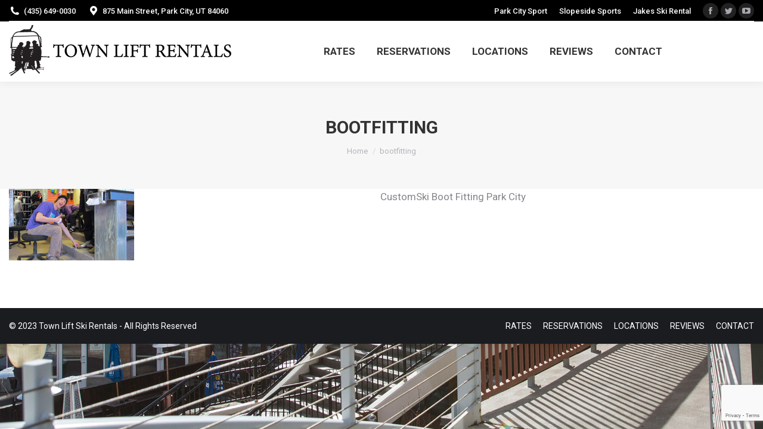

--- FILE ---
content_type: text/html; charset=utf-8
request_url: https://www.google.com/recaptcha/api2/anchor?ar=1&k=6LeVU6MUAAAAAEP4Pb9lrQbKVZffXVBbjKbSlpkt&co=aHR0cHM6Ly90b3dubGlmdHNraXJlbnRhbHMuY29tOjQ0Mw..&hl=en&v=TkacYOdEJbdB_JjX802TMer9&size=invisible&anchor-ms=20000&execute-ms=15000&cb=e0dux3gjhpuf
body_size: 45694
content:
<!DOCTYPE HTML><html dir="ltr" lang="en"><head><meta http-equiv="Content-Type" content="text/html; charset=UTF-8">
<meta http-equiv="X-UA-Compatible" content="IE=edge">
<title>reCAPTCHA</title>
<style type="text/css">
/* cyrillic-ext */
@font-face {
  font-family: 'Roboto';
  font-style: normal;
  font-weight: 400;
  src: url(//fonts.gstatic.com/s/roboto/v18/KFOmCnqEu92Fr1Mu72xKKTU1Kvnz.woff2) format('woff2');
  unicode-range: U+0460-052F, U+1C80-1C8A, U+20B4, U+2DE0-2DFF, U+A640-A69F, U+FE2E-FE2F;
}
/* cyrillic */
@font-face {
  font-family: 'Roboto';
  font-style: normal;
  font-weight: 400;
  src: url(//fonts.gstatic.com/s/roboto/v18/KFOmCnqEu92Fr1Mu5mxKKTU1Kvnz.woff2) format('woff2');
  unicode-range: U+0301, U+0400-045F, U+0490-0491, U+04B0-04B1, U+2116;
}
/* greek-ext */
@font-face {
  font-family: 'Roboto';
  font-style: normal;
  font-weight: 400;
  src: url(//fonts.gstatic.com/s/roboto/v18/KFOmCnqEu92Fr1Mu7mxKKTU1Kvnz.woff2) format('woff2');
  unicode-range: U+1F00-1FFF;
}
/* greek */
@font-face {
  font-family: 'Roboto';
  font-style: normal;
  font-weight: 400;
  src: url(//fonts.gstatic.com/s/roboto/v18/KFOmCnqEu92Fr1Mu4WxKKTU1Kvnz.woff2) format('woff2');
  unicode-range: U+0370-0377, U+037A-037F, U+0384-038A, U+038C, U+038E-03A1, U+03A3-03FF;
}
/* vietnamese */
@font-face {
  font-family: 'Roboto';
  font-style: normal;
  font-weight: 400;
  src: url(//fonts.gstatic.com/s/roboto/v18/KFOmCnqEu92Fr1Mu7WxKKTU1Kvnz.woff2) format('woff2');
  unicode-range: U+0102-0103, U+0110-0111, U+0128-0129, U+0168-0169, U+01A0-01A1, U+01AF-01B0, U+0300-0301, U+0303-0304, U+0308-0309, U+0323, U+0329, U+1EA0-1EF9, U+20AB;
}
/* latin-ext */
@font-face {
  font-family: 'Roboto';
  font-style: normal;
  font-weight: 400;
  src: url(//fonts.gstatic.com/s/roboto/v18/KFOmCnqEu92Fr1Mu7GxKKTU1Kvnz.woff2) format('woff2');
  unicode-range: U+0100-02BA, U+02BD-02C5, U+02C7-02CC, U+02CE-02D7, U+02DD-02FF, U+0304, U+0308, U+0329, U+1D00-1DBF, U+1E00-1E9F, U+1EF2-1EFF, U+2020, U+20A0-20AB, U+20AD-20C0, U+2113, U+2C60-2C7F, U+A720-A7FF;
}
/* latin */
@font-face {
  font-family: 'Roboto';
  font-style: normal;
  font-weight: 400;
  src: url(//fonts.gstatic.com/s/roboto/v18/KFOmCnqEu92Fr1Mu4mxKKTU1Kg.woff2) format('woff2');
  unicode-range: U+0000-00FF, U+0131, U+0152-0153, U+02BB-02BC, U+02C6, U+02DA, U+02DC, U+0304, U+0308, U+0329, U+2000-206F, U+20AC, U+2122, U+2191, U+2193, U+2212, U+2215, U+FEFF, U+FFFD;
}
/* cyrillic-ext */
@font-face {
  font-family: 'Roboto';
  font-style: normal;
  font-weight: 500;
  src: url(//fonts.gstatic.com/s/roboto/v18/KFOlCnqEu92Fr1MmEU9fCRc4AMP6lbBP.woff2) format('woff2');
  unicode-range: U+0460-052F, U+1C80-1C8A, U+20B4, U+2DE0-2DFF, U+A640-A69F, U+FE2E-FE2F;
}
/* cyrillic */
@font-face {
  font-family: 'Roboto';
  font-style: normal;
  font-weight: 500;
  src: url(//fonts.gstatic.com/s/roboto/v18/KFOlCnqEu92Fr1MmEU9fABc4AMP6lbBP.woff2) format('woff2');
  unicode-range: U+0301, U+0400-045F, U+0490-0491, U+04B0-04B1, U+2116;
}
/* greek-ext */
@font-face {
  font-family: 'Roboto';
  font-style: normal;
  font-weight: 500;
  src: url(//fonts.gstatic.com/s/roboto/v18/KFOlCnqEu92Fr1MmEU9fCBc4AMP6lbBP.woff2) format('woff2');
  unicode-range: U+1F00-1FFF;
}
/* greek */
@font-face {
  font-family: 'Roboto';
  font-style: normal;
  font-weight: 500;
  src: url(//fonts.gstatic.com/s/roboto/v18/KFOlCnqEu92Fr1MmEU9fBxc4AMP6lbBP.woff2) format('woff2');
  unicode-range: U+0370-0377, U+037A-037F, U+0384-038A, U+038C, U+038E-03A1, U+03A3-03FF;
}
/* vietnamese */
@font-face {
  font-family: 'Roboto';
  font-style: normal;
  font-weight: 500;
  src: url(//fonts.gstatic.com/s/roboto/v18/KFOlCnqEu92Fr1MmEU9fCxc4AMP6lbBP.woff2) format('woff2');
  unicode-range: U+0102-0103, U+0110-0111, U+0128-0129, U+0168-0169, U+01A0-01A1, U+01AF-01B0, U+0300-0301, U+0303-0304, U+0308-0309, U+0323, U+0329, U+1EA0-1EF9, U+20AB;
}
/* latin-ext */
@font-face {
  font-family: 'Roboto';
  font-style: normal;
  font-weight: 500;
  src: url(//fonts.gstatic.com/s/roboto/v18/KFOlCnqEu92Fr1MmEU9fChc4AMP6lbBP.woff2) format('woff2');
  unicode-range: U+0100-02BA, U+02BD-02C5, U+02C7-02CC, U+02CE-02D7, U+02DD-02FF, U+0304, U+0308, U+0329, U+1D00-1DBF, U+1E00-1E9F, U+1EF2-1EFF, U+2020, U+20A0-20AB, U+20AD-20C0, U+2113, U+2C60-2C7F, U+A720-A7FF;
}
/* latin */
@font-face {
  font-family: 'Roboto';
  font-style: normal;
  font-weight: 500;
  src: url(//fonts.gstatic.com/s/roboto/v18/KFOlCnqEu92Fr1MmEU9fBBc4AMP6lQ.woff2) format('woff2');
  unicode-range: U+0000-00FF, U+0131, U+0152-0153, U+02BB-02BC, U+02C6, U+02DA, U+02DC, U+0304, U+0308, U+0329, U+2000-206F, U+20AC, U+2122, U+2191, U+2193, U+2212, U+2215, U+FEFF, U+FFFD;
}
/* cyrillic-ext */
@font-face {
  font-family: 'Roboto';
  font-style: normal;
  font-weight: 900;
  src: url(//fonts.gstatic.com/s/roboto/v18/KFOlCnqEu92Fr1MmYUtfCRc4AMP6lbBP.woff2) format('woff2');
  unicode-range: U+0460-052F, U+1C80-1C8A, U+20B4, U+2DE0-2DFF, U+A640-A69F, U+FE2E-FE2F;
}
/* cyrillic */
@font-face {
  font-family: 'Roboto';
  font-style: normal;
  font-weight: 900;
  src: url(//fonts.gstatic.com/s/roboto/v18/KFOlCnqEu92Fr1MmYUtfABc4AMP6lbBP.woff2) format('woff2');
  unicode-range: U+0301, U+0400-045F, U+0490-0491, U+04B0-04B1, U+2116;
}
/* greek-ext */
@font-face {
  font-family: 'Roboto';
  font-style: normal;
  font-weight: 900;
  src: url(//fonts.gstatic.com/s/roboto/v18/KFOlCnqEu92Fr1MmYUtfCBc4AMP6lbBP.woff2) format('woff2');
  unicode-range: U+1F00-1FFF;
}
/* greek */
@font-face {
  font-family: 'Roboto';
  font-style: normal;
  font-weight: 900;
  src: url(//fonts.gstatic.com/s/roboto/v18/KFOlCnqEu92Fr1MmYUtfBxc4AMP6lbBP.woff2) format('woff2');
  unicode-range: U+0370-0377, U+037A-037F, U+0384-038A, U+038C, U+038E-03A1, U+03A3-03FF;
}
/* vietnamese */
@font-face {
  font-family: 'Roboto';
  font-style: normal;
  font-weight: 900;
  src: url(//fonts.gstatic.com/s/roboto/v18/KFOlCnqEu92Fr1MmYUtfCxc4AMP6lbBP.woff2) format('woff2');
  unicode-range: U+0102-0103, U+0110-0111, U+0128-0129, U+0168-0169, U+01A0-01A1, U+01AF-01B0, U+0300-0301, U+0303-0304, U+0308-0309, U+0323, U+0329, U+1EA0-1EF9, U+20AB;
}
/* latin-ext */
@font-face {
  font-family: 'Roboto';
  font-style: normal;
  font-weight: 900;
  src: url(//fonts.gstatic.com/s/roboto/v18/KFOlCnqEu92Fr1MmYUtfChc4AMP6lbBP.woff2) format('woff2');
  unicode-range: U+0100-02BA, U+02BD-02C5, U+02C7-02CC, U+02CE-02D7, U+02DD-02FF, U+0304, U+0308, U+0329, U+1D00-1DBF, U+1E00-1E9F, U+1EF2-1EFF, U+2020, U+20A0-20AB, U+20AD-20C0, U+2113, U+2C60-2C7F, U+A720-A7FF;
}
/* latin */
@font-face {
  font-family: 'Roboto';
  font-style: normal;
  font-weight: 900;
  src: url(//fonts.gstatic.com/s/roboto/v18/KFOlCnqEu92Fr1MmYUtfBBc4AMP6lQ.woff2) format('woff2');
  unicode-range: U+0000-00FF, U+0131, U+0152-0153, U+02BB-02BC, U+02C6, U+02DA, U+02DC, U+0304, U+0308, U+0329, U+2000-206F, U+20AC, U+2122, U+2191, U+2193, U+2212, U+2215, U+FEFF, U+FFFD;
}

</style>
<link rel="stylesheet" type="text/css" href="https://www.gstatic.com/recaptcha/releases/TkacYOdEJbdB_JjX802TMer9/styles__ltr.css">
<script nonce="t00_-QPwfb9h8wa3xQrDyQ" type="text/javascript">window['__recaptcha_api'] = 'https://www.google.com/recaptcha/api2/';</script>
<script type="text/javascript" src="https://www.gstatic.com/recaptcha/releases/TkacYOdEJbdB_JjX802TMer9/recaptcha__en.js" nonce="t00_-QPwfb9h8wa3xQrDyQ">
      
    </script></head>
<body><div id="rc-anchor-alert" class="rc-anchor-alert"></div>
<input type="hidden" id="recaptcha-token" value="[base64]">
<script type="text/javascript" nonce="t00_-QPwfb9h8wa3xQrDyQ">
      recaptcha.anchor.Main.init("[\x22ainput\x22,[\x22bgdata\x22,\x22\x22,\[base64]/[base64]/[base64]/[base64]/[base64]/[base64]/[base64]/[base64]/[base64]/[base64]/[base64]/[base64]/[base64]/[base64]/[base64]\\u003d\\u003d\x22,\[base64]\\u003d\x22,\x22w5DDgCoFRkAtwo/Dt8OqA8OKLEVADMOUwrzDgsKEw7RCw4zDp8KrAzPDkGRCYyMfasOQw6ZJwoLDvlTDlcKiF8ORQ8O5WFh3woZZeSp4QHFowp01w7LDmsKKO8KKwq7Dnl/ChsOiKsOOw5t6w6Udw4APWFx+bBXDoDlmbMK0wr9weCzDhMOefF9Iw7t/[base64]/HcKSwrxSw5Z0KVLChcOFwr3Cu8OuwqjDlcObwqXDuEDCn8Klw6lCw7I6w5fDllLCownCtDgAU8O4w5Rnw5HDhAjDrWPCtSMlGnjDjkrDlEAXw50gcV7CuMO4w7HDrMOxwpx9HMOuCMOAP8OTUcK9wpU2w64JEcObw74/wp/DvkQ4PsONYMOmB8KlBA3CsMK8Ow/Cq8KnwrvCv0TCqksUQ8OgwqzCizwSfQJvwqjCvsOSwp4ow6g2wq3CkAEMw4/Dg8OPwpISFFDDosKwLXVjDXDDlcKPw5Ucw5xdCcKEcFzCnEIdZ8K7w7LDrUllMEggw7bCmjd4wpUiwr3CpXbDlHxfJ8KOcWLCnMKlwogxfi/DnRPCsT5wwq/Do8KaUMOzw553w5TClMK2F1QEB8ODw5TCnsK5YcOYeSbDmUABccKOw7/CgCJPw4k8wqcOVk3Dk8OWUhPDvFBPTcONw4wKaFTCu23DhsKnw5fDginCrsKiw7hiwrzDiCp/GHwkAUpgw6IHw7fCij3CrxrDuX12w69sI0YUNRTDi8OqOMO+w6AWAQlueRvDpMKwXU9UQFEiQcOXSMKGIBZkVzbCksObXcKSIl91QRpIUBYwwq3DmwtVE8K/[base64]/DlHZCb8OhwppMHBPDk2Rnw5/DvMOVwpk8wopUwqDDmcO+wr5EA3HCqBJowrp0w5DCmsOVaMK5w67DosKoBxpLw5woK8KKHhrDsWppf3DCpcK7WkjDocKhw7LDhiFAwrLCg8OrwqYWw6/CmsOJw5fCjcKTKsK6WHBYRMOUwp4VS33ClMO9wpnCiG3DuMOaw6jCkMKXRmh4ex7CnDrChsKNJRzDljDDuDLDqMOBw4l2wph8w5jCqMKqwpbCv8KjYmzDu8Kew41XOQIpwosBAMOlOcKxHMKYwoJywrTCgMOow5RoeMKbwo/DtiULwrvDp8OyccKcwpEfLcO9eMKULMOaS8O1w6zDnmjDhMKaJMKXYRPCnhDDmw0ywoFZw5rCtH3CkEbCh8KnAsOYRy3DicOBPMKaSMOaHjnCncK1wqvDpHFIK8OHPMKaw53DkGDDncOUwqjCjsKkWMK6w5DClsOEw5fDni4XJsKpecOOEQUNccOabg/Dvx/Ds8KjUsKZXsKDwqzDksO7fC7Cm8KJwobCowlyw4XCm3YdZcOyZAhgwr3DvjvDj8Kow7HChcO3w7c4DMOuwpXCmMKFFsOLwoo+wqDDqMKxwofCusO3JhBkwohYRELDlkDCnF3CpAXDmVPDnsOPRislw5vDsn7CgWwkNTvCp8OQI8OVwr/[base64]/DosO6JksOSsKew40OOkpMwpwiOcK2esKww6QpR8KjNjo0W8OmCcKPw5vCv8KCw4AvbMKjPRfCiMOzPjjCosKiwofCg3/DssOUcEdpSsOvw7jDr1QRw4bCt8Obe8Ohwph2RsKrG2vCn8OxwovCrXvDhRE1wrJWRFVPw5HChy15w5cVw67CpcK8w4rDvsO8Cnsrwo5pwrZ7GsKkOUjCiQ/[base64]/[base64]/FQwaw44Sw6zDjxLDplcew6nCusO7byceXMO/wqbCpQY+w6o/csOowpPCusKIwoLCrWnCr3NLVWwkcsKMCsKQSsOuUcKYwpxpw71Qw4tWcsODw69WJcOKRXJRXsOawrgbw57CoCc9eApOwpJNwrTCoQVMwoXCoMOUFXA+JsOvBEXCok/[base64]/DgMKGw6cae07Cp3nChMOwdWjDr8O8AH3DgMKGwrQvVEIAbCphw7YMZcKsAkl7ElI7CsOLN8KXwrMGcwnDo2gEw60MwpEOw5fCtDLCpsK/AwZhLsKMSFAIZlbCoU5sKsKywrEhZcKoV1LCmG0MLhXDrsOgw43Dg8Kww6XDknHDpsKPBkbCuMOsw7bDssKkw5xED3sVw69afMOGwrhLw5IaKcKzBTbDqcKfw5HDjsO3w5bDtwcmwp07YMOVwq7DkW/Ct8KqNsOWw6cew6ELw69Mwq8FRlfDsW0Lw59wS8O/w6hFFsKyScOuNjJlw57Dlw/CmQzCuFbDlGrCimzDhwEPXD/CiA/DrlUbd8O2woI9wq10woc3wqZPw4dAdcO4MGPDgUB5LMKcw6IrdgRvwoRiGsKtw7prw5LCtcOCwrlkUsOWwoYqScKTw77DqcKCw6jDtGplwoLCmzU8B8KeMcKvXcKHw4xMwqkDw6p8THnCgMO1CH7Ct8KQcw9Qw6vClSkbeTXCpMOzw50ZwqgHPRd/[base64]/[base64]/K8O3WBzDsGjChwx6w6fDoMKLwqjDqGPDgsK7HyvDvMKvwp3CqcOqVgPCpV/[base64]/Ds1klwrlSB8KYKMO9wqMowqcYw6PCucOADMKww7o3wr7CksOcw4Vxw67CvVbDmcOuIHR0worCi0M5KMKlQsOuwoLCssOSw6TDtWrCmcOCdEgHw6/DnXnCpFvDtFbDqcKPw4I3wpbCscKwwqRLRgZDCMOTaEhNwqLCgRZ7SRpnWsOEfsOww5XDkio0wrvDuC56w73Di8ONwoBDwpPCt2vCoEzCncKBdMKhCcO/w7UdwrxZwrfCpsOZZBpBcD/Cl8Kkw6VEw5/CiicpwrtZL8KEwrLDpcKCBMKDwoTDpsKNw6lLw7JaNFNhwqRfAR/Ckl7Dv8OTCnjCqmPDhSZrA8Odwq/DkmA8w4vCvMOmOXdTwqXDqcOmU8KbN2vDu13ClVQiwqZRfB/CqsOHw65OUH7DtxbDlcOOKXrDhsOjOwRMUsKtDho7wpLDlsOhHHwuwoYsEyA+wrorXjzCgcKGwpkiZsO1woPCpMKHKxDCjsK6w43DkRvDqcKlw6A6w4gzPHHCksKXKsOHXwTCvMKfCGTDisO+wphsdRYrw4h8FEpSV8OnwqAgw57CsMOAwqVNUD/CiWQAwpcJw5sLw41aw5EZw5bDv8Otw54MJ8KTGz3DhMK4wqB0wqXDm3LDhcK+w7okP2Btw43DnsKXwodIDxJXw7bCiknCvcOzdsKhw4XCrV5OwpZuw6I9w7vCs8K+w4hlaVfDuS3DrwXCuMOUVMKBwpxOw6LDusOmIwnCtEXCpWzCjEbCtMObBsK/[base64]/HA5uCRItbXDDmMKceXk5w4t5wp8zZgdrwpLDk8OHaXYrX8KvGldzSi8RXsOle8OVEMKHB8K+wpkWw4RVwr4IwqU5wqwdSToIMHFWwqcwVzzDqcK5w4A/w5jCvX3CqGTCgMOewrbCsgzDisOxRcOGw7AzwpnCh34/BCY8OcOnFQAAT8OVBsKiRz/[base64]/CtRBuKcKXwolowq7CrMKae8KTHTnChwrCnwPClU8YFcKGVRHChcKjwqVqwoEEQMKTwqrCgxXDsMOgDG/CqmIaKsKbbMKSHkTChRPCkC/DhUVEJcKTw7rDjzdKHkwCUhJOWXEsw6huAkjDv2rDrMK7w53CuHoCQ2XDvD8ILnvCmcOHw5gpRsKpWHlQwpITc3pRw4nDiMOLw4zClhsHwqwpAQ4Iwp4lw6TCuDtBw5tGOMKmwqHCl8OMw6EKw5JIKsKYwp7DusKgCMOkwoHDol/Dsi3ChMOIwrPDnxM+G1Nbw5DCiyXCssKRHS/Chh5hw4DCpAjCvCc6w4p3wqbChMKiwp9uwpPCnQTDvcO4w7xmFw8qwqgvN8KZw7XCoH/DqGfCvDLCn8K5w7FUwqPDvsKDw6zCqy9UPMOJwoDDjcKqwrcrHVnDiMOFwqYPUsKcw4PDm8OQw53DqcKAw4jDryrDtcKKwoo/[base64]/CqGQGRcOBBMKKbi3CoR/DnQDDjAQ0NlvCmSBow4zDtU7Dt3klc8OMw5nCqsO4wqDCkgxlKsOgPg5Hw5Z8w7/DuTfClMKXwoYuw5vDg8K2cMOjPMO/QMKEE8KzwocOZMKeH3kyUsKgw4XCmMOOwqrCp8Kxw73CisOnGkJWJGTCo8OKOmlkXxoBezlqw5bCtMKNQQvCtsOjFmjCm2lnwpIFw67CmsK6w754P8OKwpU0dwPCucOZw4tfCF/Dr0R2wqXCrcOgw7fCoTPDvFPDusK0wo4xw4EjfTgzwrDCvgvDssK0wp5Qw5XCl8OGRMO0wptSwqBFwpjDuyzDvsKQFmTCkcOLw4/DmcOubsKow7pIwrsAbkwYMgonDm3Dkm12wo04w4rDv8Knw4/DtMOTLMOqwpMtacKnRMK2w6nCtlE4IjDCiHzDuWLDncKgw7jDn8KhwrV6w41JWUTDvErCkkrCgyvDncOqw7dSOsK+wqxaR8KEa8OeAMOMwoLCpcKEwp4Mwp8Ww5rCmCwbw4J8wq7ClnAjWsKpQ8KCw5jCiMOkBS8pwo7CmytrUjt5ERfDvcKOUMK1Qi4GW8OyWsOfwq/DkcKGw7nDtsKpeknCnMORQsOjw43Cg8OTP1TCqHY8wozClcKQbSXDhsOJw5rDm2jCksO7dcOwS8O1bsKAwp/CjsOkI8Oqwplaw5VgD8Kxw7tnwpUlPFBowoFOw4XDuMO9wptUwoTCpcOuwo9/w5bCvWLDtcOSwpHDnV8XZ8Ktw4HDi0Fmwph8dcOEw5QPBsK2Uyt1w60DZ8OxGBUJw7w1w6RGwoVkQAp0OQHDr8OzWQHCixc0w4LDisKXw43DiEPDtzvCgMK3w5wHw7LDgmVJL8Oiw7J+w4fClBPCjB3DiMO0w4/CpinCj8OAwrPCvjLDkMK8w6vDjcOXwoPDuwBwTsOuwpkMw4XCn8ORQmTCrcOOCHnDsRjCgB0swrDCszPDs3HDqMKPE0bCg8Kkw59oYcKJFhU3OAvDslc1wqJYKijDgljCucOHw6h0woVYw5E6QsOdwok6F8O8w6p9bDAjwqfCjMOjCsOlUxUBwoFUa8Kdwp14HzI/w5HDjsODwoUqV3jDmcO+P8O8w4bDh8KLw7bDugfChMKAFirDmFvCpFTDozopGMK/[base64]/Dv8OFw4/DgmlEw7PDnMO3Y8OYKnQOw5LColsEwohQRsOvwq7CjknDusKbwrtvQ8KBw4/CqVnCmg7DocODInE/[base64]/w4DCoAzDkhBzU3PClho4wqDCgcKBw7/DrDZ1w7bDm8OtwoPDqTscZsOww7pzwrNUHcO5JT7ChcO9FcKXKHLDj8K4wpwbw5I0Z8K+woXCszAUw4/DocO3JgHCqTonwpREw6PCrsKGw4E2wq/DjVgKwpRnw7QXfy/Cg8OFK8K1GcONO8KfdsKtIWFcbQNSb0TCpMOnwo/DrX5WwptNworDpcKCKMK+wojCniAcwrsgdHzDgjjDiC0dw4kOJRbDlioywpNHw6pcHsKKe35Qw4wQZ8OpPHIkw7Q3wrrCu2Qvw5RZw5RVw4HDsxNTBSN1HcKIDsKMOcKfJ2gBe8OBwqnDp8K5w5NjMMKqHMOOwoPDtsOsd8KAworCjFdDLcKgUFIaVMKDwqBUSi/CocKywpkPRDVHwod2Q8OnwpF6PMO8wojDslsQOlJUwpBgwpUwOTQBA8KDI8K5Hj/DlMOtw5XCo18JC8KFTn9FwrzDrMKKGMKnVcK/[base64]/BsOaH8K/[base64]/Du8KzZGg8K8KpRcOVw45GLMK1w6rCuTPDphDCizHCtE1fwplZWlxxw5HCpcKybUHCu8Ovw7DCpEtcwpEAw6vDmwnCr8KsE8KHwqDDt8KBw5nCjVHDn8OywqNBIlPDncKjwp/DkRR/w4NMYzPCnjxKTMOtw5TDqH9tw794AXzDv8Ozf2UjZmoEwo7Dp8OBZR3Dqytiw65/w5HCmcKeRcKuFcOHw7pEwrATL8K1wrjDqcKvcA/[base64]/CoUrCjnwDwrI1w4QnLnnCrcOnwr3DtMOycMOHHjXCscORaTw/[base64]/woVuw5bCiMKlw6pmw4PDrMO4wqo+JsOlb8O6aMOCGmIoVRvCjcOdJsKew5LCpMKTwrXCsm8YwqbCmUMfGXHCt0vDmnDDvsO7WRTDjMK3PQ0Sw73DgcOxwp9RScOXw7oIw6Jfwqg2Ent3S8KKw6tfw53CigDCucOLXVPDuXfDl8OAwpgQMxVZFy/ClcOLKcKBf8KIacOKw7YNwpvDl8KzJMOUwqEbFMOtHy3ClRNCw7/CgMOhw4wew4PCqsKlwrwHX8KrT8KrOcOqWMOVASHDvgMdw75fwr/[base64]/CjxjDv8KdX8KaDR4jw5fDqcOjXcOxwpo2bMOACEbCjcOtw6TCoVzCvTB7w6HCgsORw78BelNxKsOKIBLCmSLCo0dbwrnCk8O0w4rDkybDoyJxOABVbMKLwqg/PMO/[base64]/DpMOZwrrCnxFxw7bCm8KXwpkBwqfDkiYrwqTDpsKHw58OwrAQEMK0MMOJw7PDu2V7QnFiwrrDhMKnwrPCoVPDtn3CpivCulXCrQ7ChXEuwqEBdm7CssKgw6DCosKiwrxuRxvCq8K2w6nCoVl9LMKgw7nCnwcDwqUtAA8Owqo8e3PDlHNuw4RXFA92wp/Cn3ILwpp9TsK/[base64]/wo/CnXUtworCoXnCq8OKCsOkTQXDvzHDmAjDtsK/[base64]/CmgN8wp4gwoEdwpdJw6otw5lbFcOpdsObwqbCvMO3JMKDARPDvj8rcMOlwo/DmsOfw7J/[base64]/CoRLDtsOVw7EOZWNcwrx/w6xrw7zDjxrCn8OSw7oiwp01w6TCk0p/[base64]/w6DCtA5OcjfDsTl8DsKtOVtRIQkAPVMDQTbCtUzCjETCiwRDwpYlw6tvAcO6JmwfEsKyw6jCq8Obw77CmVpMwqkQaMKRasOaY1DCgVBcw7FVD3/DuBnCrcO1w73Dm1xJahTDpRp7e8ONw61RKjdCV3tQcWBIO07CsW7DlcK/CzbDvT3DgR7DsQfDuQ7DsyXCojfDvcO9C8KdAnHDtMOcZmoOEEQCeTPDhGw/UVNGZ8KYw5/Cu8OPZ8KQOMOON8OWcjgPZm51w5HCvMOXP19Bw5HDvFvCpsOFw5zDsVvCrXIawpZpwok+D8KNwprDnlALwoTDm0LCusK4L8Oiw5oSDcKRejZgTsKCwrt+w7HDqT7Dh8ODw7PClsKEwqY/w7vCgkrDlsKWLMK3w6jCt8OYwpbCjnHCpBlNc1XCkQl5w7JHw6/Cum7CjcKVw5HCvzMZNcOZw4zDtsKNAcO1woUKw5HDucOvw5jDksOGwo/DlcOdODF8XRojw5t1DsOKAsKNRyBqWzN0w5bDgcO3wqVyw6vCqjINwoY4wrDCsCvCkFFhworDjz/Cg8KnBC9ffinCicK9aMOgwq07dcO5wovCvzDCpMO3AcOGPSDDjQgkwqjCuyfCoBkvasK1worDsyvCvsKoJ8KAVE8bXcK1w5AnH3PCnCrCsFZkOsOET8OjwpbDoAfDrMOAQzvDqCnChXMjeMKGwqTCowbCnx7DlFrDjUnDo27CqipdPiHCncKNBsOxwp/CvsOuTGQzw7bDjcOfw64ZCR0XL8OVw4B0OMKiw4ZSwqzDscKXIUZYwr3CvA1dw6DDs2cSwq8rwocASGPClMKWw5vCtMKKSnLCp1vCusKLDcOywod8dm/DiVnDuEgYN8OKw6h1FMKANgrChmrDsBcSwqpMNjPDlcKhwqppwq7Du0XCkEFCLg9eD8O3Rwgcw6ghE8Olw4omwrt2VwkDw7MVwoDDqcODM8Kfw4TDqSnDlGtzQ0PDh8K9KRNtwojCrx/[base64]/CmTJsw5QZw5/DrwXDpMOzccOsHAHDmsKJw7XDsSllw61kOx4mwpMXXcK/D8O5w59tfwN/woJdIizCoAlIccOcaTwbXMKcw5LCjipFP8KjecKhYsOlLjXDj3HDgMOGwqTCtsKswrPDn8OJVsKfwowoYsKEw64JwpfCiC8VwqVkw5DDti/[base64]/[base64]/[base64]/[base64]/wqhzwpfDgzVXwrdMf3/ChElgwoPDm8OIDBERZ2ZKWSbDqcOlwpTDvTxQw5kmNzoiHzpSwqAiWX4SIk8tIlTChBxow5vDjCTChcKbw53CvHxPPGEnwpPDilnCi8Osw4Buw71Zw4vDvcKhwrUafF/Cs8K4woo9wrppwqfCvcKAw7TDuW9MRWRxw68GT3MxBS7DpsK3wq11SGoXdkgmwoPCr0/DsWTDkz3CvGXDh8KvQCglw5vDpkd8w5nCicOgLi/[base64]/CkcOpw5wHw6PCkHDDrXfDqCxdVVhGFMKMdsOVUsOPw507wq0hAlvDrVEaw4ZdLWfDhsONwpt+bMKFwpU/QF1uwr5zw4MoYcO9YjDDpFEqVMOvIBQbQMO9wqo6w7fDqcOwcR7DvSzDnzrCv8OGICPCicKtwrjDgHHDncOIwqDDv0hzw6jCucOoYB5iwqQqw7YwGw3Dkl5SM8O1w6FjwrfDk0hqw4l9XcOVdsKHwpPCo8K7wrTCm1sswrZRwo/CgsOawofDskbDs8OBC8KnwojCsix0CWYQNAfCq8KFwoZhw4B1wqMdCcKbPsKKwrHDpQfCu1oUw757KG/Dq8KowpRAUGpZP8KXwrspeMOXYmRPw5oSwqlRC3rChMOlwpDDrMOLagpCw5DCksKZwpLDplHDmXLDjVnCh8Ohw7ZKw7waw6fDkAbCoA1ewrlyR3PDnsKXJA/[base64]/CgcOpF01RMMK9wrrCscKvw6XDgMOHw5fDhsOew6PCuV9sacKHwq42dSRRw6LDil/[base64]/dRvCjFrDvcOfW8OzAsKzaCYGwpfCuilXw4LCtX/Co8ODT8OFPQnCiMO9wqvDk8KLw7cqw4HCl8KSwo7Ct3E9wpN3NlHDvMKZw5HDrsKFdBM2BCABwpIWa8KJwqtsDcOOwqjDhcKlwrzDoMKLw5pPwrTDmsOlw6MrwptcwpHCqyAOTcKJT2RGwoHDgMOiwp5Xw55bw5DDqRwWUsKoL8OSKmEWJ2l6CFgTei/CjTfDvSbCocKrw70Nw5vDmMKvWndAawt4w4pRLsOdw7DDssKlwrsqZMOVw45zc8OSwqNdfMObAjfCn8KJKWTCvMOYOkcGEcOuw5JRWTtELnrCqcOKThAKLB7DhWErw7vCiQ1PwrHCrxLDmTp8w4/Ck8O1VDDCtcONWMKuw4ByX8Ogwplkw6Zxwp/CnMKGw5F1QyDDg8KdDH0tw5TDrSdhZsOvFDPCnHwfaRHDmMKfdgfCmsOnw6tAw7PCgcKDLsOGayPDkMOVCllbA3AudMOLOncpw5NlBMOVw7bChldnKTLCgALChjoxVsOuwoVVf1Y9NxnCrcKVw5AQJsKGYMOiaTBTw5N+wp/[base64]/w6oeworDi8KEXMOdJMO9wqBFwqzCj3/Cm8OQE2gtE8OKPcKFfV18VGXCs8OkXcKTw6UyGcKjwqR4wqtBwqFhR8K6wqfCvMOUwq8NOsK5bcO8cyfDgMKjwpDDrMOLwpTCikluCcKWwr3CsHkXw43DusOBFMOQw6XCm8OXe0FIw4nChyYPwrvCrsK/eXkPQsO8SxzDnMOdwpTDt19bNcK0MkHDusKVXywKZ8KpTUdNw4jCp0UDw75LMn/Du8KWwq3CucOtw6vDucO+esKLwpLCsMK8ccKMw7TCtsKzwqjCsXkXIcOfwqvDvsOSw5x8ESYkMMOfw57DpERKw6lxw5LDnWdew7LDu0zClsO4w7nDvMOnwr7CqMKBW8OvE8KreMOsw5RRwrFMw5N3w4vCu8O2w6UIQ8KCbWjCjSTCvT3DksKQwp/Cg2vCp8OyRnFaJz/CvSDCkcKvGcKSHE3DoMKbWC5vcsO4TXTCksOrLsOrw6NuYUIhwqbDisKJwpnCoRxrw5jCs8KeMsK+IsK5ezrDuzJiXTvDi2jCrQbDgRE/wphQEsOLw7RbCcOwTcK3OcO/[base64]/DmcOnw40wQcOUw4RWZsOvwrTCksKjw6PDtMKVwqEPw7owc8KMwrELwovDk2R4T8KKwrPChSQlwr/[base64]/DsMOawpohw4zDpVLDlsK9woMQJiBUwqpBw5DDmMKuYsO9w5fDssOjw7Jjw7rCo8OawrNJFMKjwqArw5LCigUqCAYZw7HDr3k/w5DCocKSBsOywr1eIsOVdMOGwrIBwq/DucO9w7LDmB7DkVjDjCnDmxfCmMOEWUPCoMOvw7NUSEvDrTDChWTDrTfDqAMcwq/DpsKaI3g6w58/w4/[base64]/[base64]/w49Uw74zw61+U8OMZsKcR8KMwqQGQ8KlwrY/MAnCm8KSdsK7wrfCnsOeEMKcJTnCqE4Xw4JEb2fDmzc9IMKiwoDDoW3DiRx/IcKpQk3CuhHCtcKxQcO/[base64]/W8KvwpnDosOowqpNZRIIwoLClsKXw7FLfMOeVsK3wpF7YcK1wrFSw6/CucOzIsOjw5/DhsKGJlXDqRDDvcK/[base64]/DjcO0YAvCuQllMCXDj3zCs8OMwqhiFWLClWbDtsOpwrIjwqzDqn/DkwYLwrDCtADChsKRLBguRXDCtzHChMOgwoPCp8OuZnLDuirDj8O2a8K9w4zChEYRw5QxOsOVMhlMLMOmw5IRw7LCknFfecOVDxRUw6bDhsKIwp3DqcKEwoDCpMOqw5l3DsK2w5J9wpTCkMKlIEQnwo/DjMK6wp/ChcKvHcOUw44TNFZbw4UXwrxmIGtOw6EEB8KrwocVEQHDj15gR1rCjcKFw67DpsOfw4VdH2zCuE/[base64]/[base64]/Cu8KJwo/CqX4HwovDlkzDjcOha8KCwpHCjcK1SRTDsEPCr8KdDcKzw7/Cg2d2w5/[base64]/CoxglMUQ2wpgEw5HDtsKcTW17K8Oaw5lnAUAAw7Jaw6EhVF9nworDuWHDkxNNQcKEcErDqMOnJHhEHH/DscO8woHCmyoacMOlwqfCoT9jVgrDtQvDlWk+wrZzCsKxw6rChsKJLXwUw6rCiwLClBFUw406w5DCklUUJD86wrjCgsKQBMKEXGbCsHzDqMKKwqTDrlhfQcKda1LDjlnCh8OZw7k9dTnChcOEdjAOXBLCncOBw5pLw5/Dp8O5wq7CncOVwqLCqAvCsV8vI39Sw7zCh8ObFHfDr8ONwpZuw4bDucKYwqzChMK3w57ChcOFwpPCvcKRHMOaZsKPwrHCmiQmw7jDhHY7XsOYVQUGHsOpw5ldwpRIw6rDt8OJLHdOwrIvN8OUwrJFw5/CpGnCm3fCpHciwqLChVB5wpgKNFbCuFjDusO9D8O0QTIfQMKRYMKuDkzDrE3DucK6ZzLDmcOewqfCrw0NRMOsRcOcw60LU8OIw7LDrj1vw4fDnMOuZD7DvzzCu8KMw5bDujrClRZmCcOJLw7DoCPChMOqw6VZQcOZVEYjQ8KWwrDCgCjDtsOBHsOGw6bCrsKKwrsGT2/[base64]/CqCF5wrLDksORC07CkSp5V3rCtlDCm2M9woBiw67Dn8KWw4/DkXfDmcKMw5DCiMOww75mDcKhBcOWLmBDFGBZTMKVw7ojwq1awp1Rw4dqwrA6w7ojw6LCjcO5GTIVwodCSFvCpMK/FMORw7/Ck8KWYsOWKybCnybChMO+GiHCoMK9wqrCr8OiYMOfR8OKPMKFSUTDscKdeTQ0wqNBAsOKw6pfwofDscKUFEhbwr0hZcKkfsKmLDbDkk3CuMKhPsOeZsOwUsKbR0NXw4wKw5QkwqZ5RcOQwrPCkW3DhcO1w7/Cu8K9w7zCv8OSw7fCqsOUwqnDnFdBD3UMVcKRwowyT2bCmBjDjnPCncObN8Kaw6UEX8K8DMKdf8K7QkJMCsO4DHl2EAbCtXvDvXhBPcO7wq7DlMOAw6k2PyzDiRgUwp/Dmh/Cs09PwrzDusKOFX7DoV3CqcOwAj3DkFfCncOgNMOpacKbw7/Dg8KmwrgZw6vCr8O4UjjCvRXDnn/CvWE6w6vDuEFWfmoaO8ODRcKrw53CuMKuB8Ofwrc+AcO1wrPDsMORw4jDusKYwpLCtCPCoETCr1VDE03CjinCgx/CucKlL8K3XRYgN2jCgcOWMS7Ds8OGw6bClsOdPSA5wpvDsgjDisKIw7s6w5IaJcOLCcKpb8KsJnfDn0bDosOFO0d5w5R0wqNWwpzDpVU/RUk3LsOyw6FfOyDCg8KDBcKzF8KXw6BOw6PDrg/[base64]/[base64]/DjCPCq8OxFhkfQ8KfwqN6PBPDnMKOw5fDm8Kaa8OtwoE6ZgUHTTfCvhvCncO5CMOLcmLCqjJZbsKiwpFnw7MjwpXCvsOowo/CrcKfBsOSURnDpsOkwonCjnFcwp9yYMK4w752fsO1LlDDsAjCuyYdFcKodnvDhsK/wpHCuQ3Dkw/CicKLfUJpwpXCmCLCq3jChBB2CsKod8O2K2LDscKDworDhsKrfkjCvWAuQcOpDcOQwqxew47CgcOAFMKVw7PCqwHCly3CsGUifsKheS0FwpHCsQxSC8OawrfCijjDmWYPwrFWwqg5BWnColTDj2PDiyXDsV7DohHCqcOuwow1w7R0w5bCkydiwq1BwqbCsF/DvsKGw5PDmcOtUMOpwqJjOBxcwq/CncO6w7cvw5/ClMKqQnXDjj7CsFPCgsOiNMOIw65Fwqtqwrp4wp41w6s+wqXDm8KOc8Knw4/DrMKCFMKtb8O1bMKBVMO3w57DlCgVw6UTwqwgwofCkCfDimvCoCfDokLDiQbCpBQIdkIVwoHCuBLDnMK1Xhs0FS7DlMKMUyXDlxvDmzXCu8KRw6jDmcKSKTnDqx8/wo8vw7lWwrc6wqJVcMKIAl1tJHnCjMKfw4RFw7U9D8O2wopGw4HDpnPClcKDJsKBw4HCscKODMKCwrLCnMOXGsO4dcKVwobDmsOKw4AMw7sbwq3DgF8Cw4rCjVvDpsKBwrx2w7/Dm8OXQ0nDv8OpNRPCmm3Cn8KCSwjCrMO3wojDgGBuw6tow69lb8KbMGsIRQk8w59FwpHDjl4Ja8OHEsKNWcO1w6XCksO2BR3CjcO7fcK7FcKdw6UXw6ldwrLCs8K/w593woHClMK6wp9ww4TDoVHCpmwbwpUrwr9aw4/DiW5wH8KXw6rDsMOzH2UnWMOUw5Zmw5DCn0slwrTDhcOOwonCmcK3wovCrsK1D8O5wq1Ewp0rwoJdw7fDvhMXw4LDvSHDs03DnB5WcsKAwplHwoMVLcO8w5HCpMKhd27CqnoBLF3CnMOdbcKhwoDDjkHDlUFNJsKnw7Vvw6N2DyQhwo/DjcKRYMO7Y8KQwodRwpnDiGXDqsKOdinCvSzDtsOwwr9BJD/DkW9JwqADw4UJL2bDoMOpwq9qBmrCjsKEfynDhx87wrDCnwzCqk/[base64]/[base64]/CpE7CnsO3woNgX8KDBVDCpAXDr8O9w6DDrMK6cznCqcKPNQXCimgLHsOgwp7DuMKpw7YQPUV/dkvCpMKgw5w8QMOfAErDjsKPdETCicOVwqJnVMKpAcKzLcKQLMOMw7dFwojCkjgpwp0dw43Cjh5owrLCkF9AwpfDknQdLcO7w6gnw5rDlGbDgRwJwrrDlMOnw57CpcObw6NmMFtDcUTChwdPR8KTWV7DmcK1axdQOMO1w7gZHAc5dMOww4jDqhvDvMOjS8OccMOENMK/[base64]/Ck04mLEvCuXHDh8Ozw4Y4ZsKxB8KQw50+RMOffsOQwrzDrFPCnMKuwrY7WMK2bhEUfsOgw57CisOlwpDCs3dMw6hHwr7ChWoqajNiw4HCnH/Dg3MfNyIcLUohw4bCikUhAwYJbsK6wrZ/w5LCk8OMU8OTwo5IIMKoJsKObXp/w67Duj3DhMKKwrDCuVrDuXnDuzYrRj4QaxIXVMKzwrtYwqhZKmQUw7vCoxxww7LCnXtqwo8DO1fCs1Qzw6vCosKIw5dAKFfClknDrcK6UcKHw6rDn0YZEsK/wrHDjsKbMHYHwrLCtMONb8Oaw53DjgbDgA5ndMK8w6HDssOsWMKcwpN/wocTTVvCjMKrMzJZIDnCq3XCiMKSw5vCh8Omw4fCjsOvbcKdwp3Dux/DoQnDhmtDwo/DrMKnHsKKD8KVPhkDwrM8wpcqcGHDszVuw5jCpgLCtWZwwqHDrR3Dj1h3w7zDhEgHw647w6/[base64]/UsK8w6bCl8OkwogDKB4wwqV8SWLCvinDgcOVw5fCq8KmeMKZSAHDuEkxwqwJw4FywqPCkxvDhsO/ODDDhQbDjsKtwrHDgjLDklnDrMOYwoVDKiDCgnQUwpQbw6xcw7FSMMKXLRpQwrvCpMKuw6bDtwDCsBrCok3Ci3/CnCRdAMOADFlMe8K/[base64]/[base64]/DqcK4w54LwrZxOXPDn8KowqTDmGPCqsO9Q8Kqw4/CiMKvE8K5SMOxXgjDhMKwV17CgMKoCMOXVDjCmsOmNsKfw7QRB8Krw4HChUslwp8gaG00wqLDrjrDq8O2wrPDmsKHTwBrw4nDmcOFwozCqUrCujVBwq5LT8KwUsOkw5LCisKXwrvCigTCqcOgbMKOEcKIwqfDh0hEanVYW8KTLcK/DcK1w7rCjcOTw5Ylw6tuw7HCpA4Awo3CrBvDimTDg3bCuXwuw5zDgMKWHMKdwoZzbwYlwprCkMOXLV3ChkNLwo0vw6Z+KMK8Z0dzVsKoaDzDk0VAwqA+wrzDp8O2UcK2O8O+wodGw7bCrcKZasKoVsKMQsKmMxo3wpzCocOcJAbCuh/DlMKGREcieCgBLg/CnsOfP8OLw59kC8Kyw4cWO0PDoQHCky/DnFzClcO1Qx/DkcOKAMKxw5AvWcKJJAjDq8KMKntkeMKAFnQxw5VpX8K+QivDjsKpw7TCmBk1YcK+R1ETwrAQw63CqMOkCsKAcMKEw6Z9wrjCkcOGw67DlU5GB8OywqkZwp3DpmF3w4vDkQPDqcKdwrphw4zDqE3Dh2Zpw7p4FsKPw6PCgVXDmsKjwrXDrcOBw4wZCsKEwqtkEMO/fsKyRsKGwoHDvS14w4FraE0BCGYlbRnDn8KzBVnDtsOTIMOQwqHCijrDu8OoaD8/WsOWe2BMRsO7MzTDpAYGMMOmw6XCu8Ktb2/Dqn/DncOewo7Cn8O3W8KSwpXCvz/[base64]/Dl8KpwrMqw4zCrm5kwrHDqlEsw53DhVArPMKZRsKuDcKWwoh2w4bDgcOLLlrCkgvDtR7CvV/Dr2DDsGXDvyvDrMKxOMKiIMKfOMKuSVzDkVFcwq3CgEAsJV81LgXDgUHCkRzCo8KzTl9KwpRrwrFRw7vDhcODXG87w6/DtMKewp7Dm8KOwo7Dk8O3IV3CrCIcKsKqwpLDimUIwrFTRUnCpjtNw5zCiMKUQz3CosKHOMKFwofDsT0ubsONwpXCrGdCGcOqwpcMw6R1wrLDhSTDsS4xHMOew6Z8w4s7w6oRXcOtUQbDocKYw54cQMKKOcKVKULCqMKqayY1w6gSw5bCtsOOfS/CksKVYsORY8KrRcOJScO7GMOswozCsS1owpFgW8OKKsKiw61Yw4N3RcO8R8KmRsOBMcKdw4t4ek7CrVrDssOowqTDpMOxZcKCw7vDr8KLw493NMOkDcOgw6N+wrV/w4p4wpV+wovDnMOow57DihpjR8K2esKqw4JTwoTCtcKww5Q7bCJGwrzDoU5rHyrCpH0iNsK7w6Z7wrPCvRBpwo/DrSXDi8O0wrjDvcODwozChcOtwpJvQsKiOhDCqMOQEMKOeMKAw6Exw6DDg1YCwqrDkmlaw5rDi29Sbw/DmmfCq8KWw6bDjcO4w5hcNApWw4nCjMKXY8ORw75gwrzCqsOXw4PCrsKdPsKkwr3CpE8awooATiplw5d2WMOWA2Jcw75kw7jDrzgmwqXCv8OXEREYBDXDqAPDisOLw5/CmsOwwqNhNRVKwo7DhHjCmMKyYzh0woPCosOow7sbOwdLw5jDmwXCpsKAwrtyWMK5bsOdwrbDs1/[base64]/CqMKSDsKAQmvDoXzCncOOw6wJPHfClA\\u003d\\u003d\x22],null,[\x22conf\x22,null,\x226LeVU6MUAAAAAEP4Pb9lrQbKVZffXVBbjKbSlpkt\x22,0,null,null,null,0,[21,125,63,73,95,87,41,43,42,83,102,105,109,121],[7668936,173],0,null,null,null,null,0,null,0,null,700,1,null,0,\[base64]/tzcYADoGZWF6dTZkEg4Iiv2INxgAOgVNZklJNBoZCAMSFR0U8JfjNw7/vqUGGcSdCRmc4owCGQ\\u003d\\u003d\x22,0,0,null,null,1,null,0,1],\x22https://townliftskirentals.com:443\x22,null,[3,1,1],null,null,null,1,3600,[\x22https://www.google.com/intl/en/policies/privacy/\x22,\x22https://www.google.com/intl/en/policies/terms/\x22],\x22x+IQHVxr7GHh9LxdneDPX2hNRRIxRTXzXwHgj6l0EvQ\\u003d\x22,1,0,null,1,1764912398752,0,0,[111],null,[153,144,114,83,182],\x22RC--Aw7iLyYr0Aneg\x22,null,null,null,null,null,\x220dAFcWeA5QbOZIPjS1Z5-JXYovCdjZ7caAbrhcmO483E9XEHnyC5Nqjv40Xe6ypgi2R4wx5w9XilHbMQ7Y5jAAI_HtVqW0X7Nytw\x22,1764995198450]");
    </script></body></html>